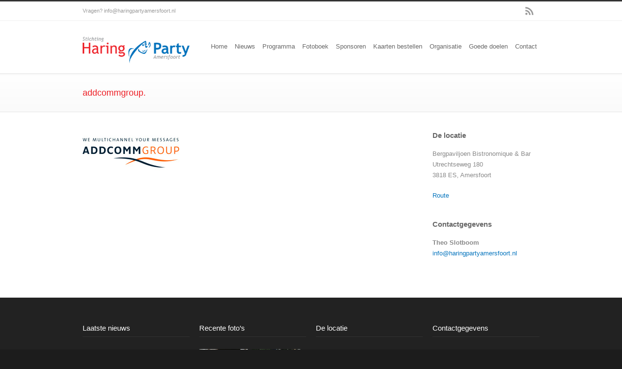

--- FILE ---
content_type: text/html; charset=UTF-8
request_url: https://www.amersfoortseharingparty.nl/homepagina-2/addcommgroup/
body_size: 13472
content:
<!DOCTYPE html>
<!--[if lt IE 7 ]><html class="ie ie6" lang="en"> <![endif]-->
<!--[if IE 7 ]><html class="ie ie7" lang="en"> <![endif]-->
<!--[if IE 8 ]><html class="ie ie8" lang="en"> <![endif]-->
<!--[if (gte IE 9)|!(IE)]><!--><html lang="nl-NL"> <!--<![endif]-->
<head>

<!-- Basic Page Needs 
========================================================= -->
<meta charset="UTF-8">


<!--[if lt IE 9]>
	<script src="http://html5shim.googlecode.com/svn/trunk/html5.js"></script>
<![endif]-->


<!-- Mobile Specific Metas & Favicons
========================================================= -->
<meta name="viewport" content="width=device-width, initial-scale=1.0, maximum-scale=1.0">
<link rel="shortcut icon" href="http://www.amersfoortseharingparty.nl/wp-content/uploads/2015/03/favicon1.png">





<!-- WordPress Stuff
========================================================= -->
<link rel="pingback" href="https://www.amersfoortseharingparty.nl/xmlrpc.php" />

<meta name='robots' content='index, follow, max-image-preview:large, max-snippet:-1, max-video-preview:-1' />
	<style>img:is([sizes="auto" i], [sizes^="auto," i]) { contain-intrinsic-size: 3000px 1500px }</style>
	
	<!-- This site is optimized with the Yoast SEO plugin v24.9 - https://yoast.com/wordpress/plugins/seo/ -->
	<title>addcommgroup - Stichting Amersfoortse Haringparty</title>
	<link rel="canonical" href="https://www.amersfoortseharingparty.nl/homepagina-2/addcommgroup/" />
	<meta property="og:locale" content="nl_NL" />
	<meta property="og:type" content="article" />
	<meta property="og:title" content="addcommgroup - Stichting Amersfoortse Haringparty" />
	<meta property="og:url" content="https://www.amersfoortseharingparty.nl/homepagina-2/addcommgroup/" />
	<meta property="og:site_name" content="Stichting Amersfoortse Haringparty" />
	<meta property="og:image" content="https://www.amersfoortseharingparty.nl/homepagina-2/addcommgroup" />
	<meta property="og:image:width" content="199" />
	<meta property="og:image:height" content="83" />
	<meta property="og:image:type" content="image/jpeg" />
	<script type="application/ld+json" class="yoast-schema-graph">{"@context":"https://schema.org","@graph":[{"@type":"WebPage","@id":"https://www.amersfoortseharingparty.nl/homepagina-2/addcommgroup/","url":"https://www.amersfoortseharingparty.nl/homepagina-2/addcommgroup/","name":"addcommgroup - Stichting Amersfoortse Haringparty","isPartOf":{"@id":"https://www.amersfoortseharingparty.nl/#website"},"primaryImageOfPage":{"@id":"https://www.amersfoortseharingparty.nl/homepagina-2/addcommgroup/#primaryimage"},"image":{"@id":"https://www.amersfoortseharingparty.nl/homepagina-2/addcommgroup/#primaryimage"},"thumbnailUrl":"https://www.amersfoortseharingparty.nl/wp-content/uploads/2013/09/addcommgroup.jpg","datePublished":"2014-03-04T15:19:54+00:00","breadcrumb":{"@id":"https://www.amersfoortseharingparty.nl/homepagina-2/addcommgroup/#breadcrumb"},"inLanguage":"nl-NL","potentialAction":[{"@type":"ReadAction","target":["https://www.amersfoortseharingparty.nl/homepagina-2/addcommgroup/"]}]},{"@type":"ImageObject","inLanguage":"nl-NL","@id":"https://www.amersfoortseharingparty.nl/homepagina-2/addcommgroup/#primaryimage","url":"https://www.amersfoortseharingparty.nl/wp-content/uploads/2013/09/addcommgroup.jpg","contentUrl":"https://www.amersfoortseharingparty.nl/wp-content/uploads/2013/09/addcommgroup.jpg","width":199,"height":83},{"@type":"BreadcrumbList","@id":"https://www.amersfoortseharingparty.nl/homepagina-2/addcommgroup/#breadcrumb","itemListElement":[{"@type":"ListItem","position":1,"name":"Home","item":"https://www.amersfoortseharingparty.nl/"},{"@type":"ListItem","position":2,"name":"home","item":"https://www.amersfoortseharingparty.nl/"},{"@type":"ListItem","position":3,"name":"addcommgroup"}]},{"@type":"WebSite","@id":"https://www.amersfoortseharingparty.nl/#website","url":"https://www.amersfoortseharingparty.nl/","name":"Stichting Amersfoortse Haringparty","description":"","potentialAction":[{"@type":"SearchAction","target":{"@type":"EntryPoint","urlTemplate":"https://www.amersfoortseharingparty.nl/?s={search_term_string}"},"query-input":{"@type":"PropertyValueSpecification","valueRequired":true,"valueName":"search_term_string"}}],"inLanguage":"nl-NL"}]}</script>
	<!-- / Yoast SEO plugin. -->


<link rel='dns-prefetch' href='//fonts.googleapis.com' />
<link rel="alternate" type="application/rss+xml" title="Stichting Amersfoortse Haringparty &raquo; feed" href="https://www.amersfoortseharingparty.nl/feed/" />
		<!-- This site uses the Google Analytics by MonsterInsights plugin v9.4.1 - Using Analytics tracking - https://www.monsterinsights.com/ -->
		<!-- Opmerking: MonsterInsights is momenteel niet geconfigureerd op deze site. De site eigenaar moet authenticeren met Google Analytics in de MonsterInsights instellingen scherm. -->
					<!-- No tracking code set -->
				<!-- / Google Analytics by MonsterInsights -->
		<script type="text/javascript">
/* <![CDATA[ */
window._wpemojiSettings = {"baseUrl":"https:\/\/s.w.org\/images\/core\/emoji\/16.0.1\/72x72\/","ext":".png","svgUrl":"https:\/\/s.w.org\/images\/core\/emoji\/16.0.1\/svg\/","svgExt":".svg","source":{"concatemoji":"https:\/\/www.amersfoortseharingparty.nl\/wp-includes\/js\/wp-emoji-release.min.js?ver=6.8.3"}};
/*! This file is auto-generated */
!function(s,n){var o,i,e;function c(e){try{var t={supportTests:e,timestamp:(new Date).valueOf()};sessionStorage.setItem(o,JSON.stringify(t))}catch(e){}}function p(e,t,n){e.clearRect(0,0,e.canvas.width,e.canvas.height),e.fillText(t,0,0);var t=new Uint32Array(e.getImageData(0,0,e.canvas.width,e.canvas.height).data),a=(e.clearRect(0,0,e.canvas.width,e.canvas.height),e.fillText(n,0,0),new Uint32Array(e.getImageData(0,0,e.canvas.width,e.canvas.height).data));return t.every(function(e,t){return e===a[t]})}function u(e,t){e.clearRect(0,0,e.canvas.width,e.canvas.height),e.fillText(t,0,0);for(var n=e.getImageData(16,16,1,1),a=0;a<n.data.length;a++)if(0!==n.data[a])return!1;return!0}function f(e,t,n,a){switch(t){case"flag":return n(e,"\ud83c\udff3\ufe0f\u200d\u26a7\ufe0f","\ud83c\udff3\ufe0f\u200b\u26a7\ufe0f")?!1:!n(e,"\ud83c\udde8\ud83c\uddf6","\ud83c\udde8\u200b\ud83c\uddf6")&&!n(e,"\ud83c\udff4\udb40\udc67\udb40\udc62\udb40\udc65\udb40\udc6e\udb40\udc67\udb40\udc7f","\ud83c\udff4\u200b\udb40\udc67\u200b\udb40\udc62\u200b\udb40\udc65\u200b\udb40\udc6e\u200b\udb40\udc67\u200b\udb40\udc7f");case"emoji":return!a(e,"\ud83e\udedf")}return!1}function g(e,t,n,a){var r="undefined"!=typeof WorkerGlobalScope&&self instanceof WorkerGlobalScope?new OffscreenCanvas(300,150):s.createElement("canvas"),o=r.getContext("2d",{willReadFrequently:!0}),i=(o.textBaseline="top",o.font="600 32px Arial",{});return e.forEach(function(e){i[e]=t(o,e,n,a)}),i}function t(e){var t=s.createElement("script");t.src=e,t.defer=!0,s.head.appendChild(t)}"undefined"!=typeof Promise&&(o="wpEmojiSettingsSupports",i=["flag","emoji"],n.supports={everything:!0,everythingExceptFlag:!0},e=new Promise(function(e){s.addEventListener("DOMContentLoaded",e,{once:!0})}),new Promise(function(t){var n=function(){try{var e=JSON.parse(sessionStorage.getItem(o));if("object"==typeof e&&"number"==typeof e.timestamp&&(new Date).valueOf()<e.timestamp+604800&&"object"==typeof e.supportTests)return e.supportTests}catch(e){}return null}();if(!n){if("undefined"!=typeof Worker&&"undefined"!=typeof OffscreenCanvas&&"undefined"!=typeof URL&&URL.createObjectURL&&"undefined"!=typeof Blob)try{var e="postMessage("+g.toString()+"("+[JSON.stringify(i),f.toString(),p.toString(),u.toString()].join(",")+"));",a=new Blob([e],{type:"text/javascript"}),r=new Worker(URL.createObjectURL(a),{name:"wpTestEmojiSupports"});return void(r.onmessage=function(e){c(n=e.data),r.terminate(),t(n)})}catch(e){}c(n=g(i,f,p,u))}t(n)}).then(function(e){for(var t in e)n.supports[t]=e[t],n.supports.everything=n.supports.everything&&n.supports[t],"flag"!==t&&(n.supports.everythingExceptFlag=n.supports.everythingExceptFlag&&n.supports[t]);n.supports.everythingExceptFlag=n.supports.everythingExceptFlag&&!n.supports.flag,n.DOMReady=!1,n.readyCallback=function(){n.DOMReady=!0}}).then(function(){return e}).then(function(){var e;n.supports.everything||(n.readyCallback(),(e=n.source||{}).concatemoji?t(e.concatemoji):e.wpemoji&&e.twemoji&&(t(e.twemoji),t(e.wpemoji)))}))}((window,document),window._wpemojiSettings);
/* ]]> */
</script>
<link rel='stylesheet' id='headers-css' href='https://www.amersfoortseharingparty.nl/wp-content/themes/inovado/framework/css/headers.css?ver=1' type='text/css' media='all' />
<link rel='stylesheet' id='shortcodes-css' href='https://www.amersfoortseharingparty.nl/wp-content/themes/inovado/framework/css/shortcodes.css?ver=1' type='text/css' media='all' />
<link rel='stylesheet' id='flexslider-css' href='https://www.amersfoortseharingparty.nl/wp-content/themes/inovado/framework/css/flexslider.css?ver=1' type='text/css' media='all' />
<link rel='stylesheet' id='prettyPhoto-css' href='https://www.amersfoortseharingparty.nl/wp-content/themes/inovado/framework/css/prettyPhoto.css?ver=1' type='text/css' media='all' />
<link rel='stylesheet' id='stylesheet-css' href='https://www.amersfoortseharingparty.nl/wp-content/themes/inovado_child/style.css?ver=1' type='text/css' media='all' />
<link rel='stylesheet' id='retina-css' href='https://www.amersfoortseharingparty.nl/wp-content/themes/inovado/framework/css/retina.css?ver=1' type='text/css' media='only screen and (-webkit-min-device-pixel-ratio: 2)' />
<link rel='stylesheet' id='responsive-css' href='https://www.amersfoortseharingparty.nl/wp-content/themes/inovado/framework/css/responsive.css?ver=1' type='text/css' media='all' />
<style id='wp-emoji-styles-inline-css' type='text/css'>

	img.wp-smiley, img.emoji {
		display: inline !important;
		border: none !important;
		box-shadow: none !important;
		height: 1em !important;
		width: 1em !important;
		margin: 0 0.07em !important;
		vertical-align: -0.1em !important;
		background: none !important;
		padding: 0 !important;
	}
</style>
<link rel='stylesheet' id='wp-block-library-css' href='https://www.amersfoortseharingparty.nl/wp-includes/css/dist/block-library/style.min.css?ver=6.8.3' type='text/css' media='all' />
<style id='classic-theme-styles-inline-css' type='text/css'>
/*! This file is auto-generated */
.wp-block-button__link{color:#fff;background-color:#32373c;border-radius:9999px;box-shadow:none;text-decoration:none;padding:calc(.667em + 2px) calc(1.333em + 2px);font-size:1.125em}.wp-block-file__button{background:#32373c;color:#fff;text-decoration:none}
</style>
<style id='global-styles-inline-css' type='text/css'>
:root{--wp--preset--aspect-ratio--square: 1;--wp--preset--aspect-ratio--4-3: 4/3;--wp--preset--aspect-ratio--3-4: 3/4;--wp--preset--aspect-ratio--3-2: 3/2;--wp--preset--aspect-ratio--2-3: 2/3;--wp--preset--aspect-ratio--16-9: 16/9;--wp--preset--aspect-ratio--9-16: 9/16;--wp--preset--color--black: #000000;--wp--preset--color--cyan-bluish-gray: #abb8c3;--wp--preset--color--white: #ffffff;--wp--preset--color--pale-pink: #f78da7;--wp--preset--color--vivid-red: #cf2e2e;--wp--preset--color--luminous-vivid-orange: #ff6900;--wp--preset--color--luminous-vivid-amber: #fcb900;--wp--preset--color--light-green-cyan: #7bdcb5;--wp--preset--color--vivid-green-cyan: #00d084;--wp--preset--color--pale-cyan-blue: #8ed1fc;--wp--preset--color--vivid-cyan-blue: #0693e3;--wp--preset--color--vivid-purple: #9b51e0;--wp--preset--gradient--vivid-cyan-blue-to-vivid-purple: linear-gradient(135deg,rgba(6,147,227,1) 0%,rgb(155,81,224) 100%);--wp--preset--gradient--light-green-cyan-to-vivid-green-cyan: linear-gradient(135deg,rgb(122,220,180) 0%,rgb(0,208,130) 100%);--wp--preset--gradient--luminous-vivid-amber-to-luminous-vivid-orange: linear-gradient(135deg,rgba(252,185,0,1) 0%,rgba(255,105,0,1) 100%);--wp--preset--gradient--luminous-vivid-orange-to-vivid-red: linear-gradient(135deg,rgba(255,105,0,1) 0%,rgb(207,46,46) 100%);--wp--preset--gradient--very-light-gray-to-cyan-bluish-gray: linear-gradient(135deg,rgb(238,238,238) 0%,rgb(169,184,195) 100%);--wp--preset--gradient--cool-to-warm-spectrum: linear-gradient(135deg,rgb(74,234,220) 0%,rgb(151,120,209) 20%,rgb(207,42,186) 40%,rgb(238,44,130) 60%,rgb(251,105,98) 80%,rgb(254,248,76) 100%);--wp--preset--gradient--blush-light-purple: linear-gradient(135deg,rgb(255,206,236) 0%,rgb(152,150,240) 100%);--wp--preset--gradient--blush-bordeaux: linear-gradient(135deg,rgb(254,205,165) 0%,rgb(254,45,45) 50%,rgb(107,0,62) 100%);--wp--preset--gradient--luminous-dusk: linear-gradient(135deg,rgb(255,203,112) 0%,rgb(199,81,192) 50%,rgb(65,88,208) 100%);--wp--preset--gradient--pale-ocean: linear-gradient(135deg,rgb(255,245,203) 0%,rgb(182,227,212) 50%,rgb(51,167,181) 100%);--wp--preset--gradient--electric-grass: linear-gradient(135deg,rgb(202,248,128) 0%,rgb(113,206,126) 100%);--wp--preset--gradient--midnight: linear-gradient(135deg,rgb(2,3,129) 0%,rgb(40,116,252) 100%);--wp--preset--font-size--small: 13px;--wp--preset--font-size--medium: 20px;--wp--preset--font-size--large: 36px;--wp--preset--font-size--x-large: 42px;--wp--preset--spacing--20: 0.44rem;--wp--preset--spacing--30: 0.67rem;--wp--preset--spacing--40: 1rem;--wp--preset--spacing--50: 1.5rem;--wp--preset--spacing--60: 2.25rem;--wp--preset--spacing--70: 3.38rem;--wp--preset--spacing--80: 5.06rem;--wp--preset--shadow--natural: 6px 6px 9px rgba(0, 0, 0, 0.2);--wp--preset--shadow--deep: 12px 12px 50px rgba(0, 0, 0, 0.4);--wp--preset--shadow--sharp: 6px 6px 0px rgba(0, 0, 0, 0.2);--wp--preset--shadow--outlined: 6px 6px 0px -3px rgba(255, 255, 255, 1), 6px 6px rgba(0, 0, 0, 1);--wp--preset--shadow--crisp: 6px 6px 0px rgba(0, 0, 0, 1);}:where(.is-layout-flex){gap: 0.5em;}:where(.is-layout-grid){gap: 0.5em;}body .is-layout-flex{display: flex;}.is-layout-flex{flex-wrap: wrap;align-items: center;}.is-layout-flex > :is(*, div){margin: 0;}body .is-layout-grid{display: grid;}.is-layout-grid > :is(*, div){margin: 0;}:where(.wp-block-columns.is-layout-flex){gap: 2em;}:where(.wp-block-columns.is-layout-grid){gap: 2em;}:where(.wp-block-post-template.is-layout-flex){gap: 1.25em;}:where(.wp-block-post-template.is-layout-grid){gap: 1.25em;}.has-black-color{color: var(--wp--preset--color--black) !important;}.has-cyan-bluish-gray-color{color: var(--wp--preset--color--cyan-bluish-gray) !important;}.has-white-color{color: var(--wp--preset--color--white) !important;}.has-pale-pink-color{color: var(--wp--preset--color--pale-pink) !important;}.has-vivid-red-color{color: var(--wp--preset--color--vivid-red) !important;}.has-luminous-vivid-orange-color{color: var(--wp--preset--color--luminous-vivid-orange) !important;}.has-luminous-vivid-amber-color{color: var(--wp--preset--color--luminous-vivid-amber) !important;}.has-light-green-cyan-color{color: var(--wp--preset--color--light-green-cyan) !important;}.has-vivid-green-cyan-color{color: var(--wp--preset--color--vivid-green-cyan) !important;}.has-pale-cyan-blue-color{color: var(--wp--preset--color--pale-cyan-blue) !important;}.has-vivid-cyan-blue-color{color: var(--wp--preset--color--vivid-cyan-blue) !important;}.has-vivid-purple-color{color: var(--wp--preset--color--vivid-purple) !important;}.has-black-background-color{background-color: var(--wp--preset--color--black) !important;}.has-cyan-bluish-gray-background-color{background-color: var(--wp--preset--color--cyan-bluish-gray) !important;}.has-white-background-color{background-color: var(--wp--preset--color--white) !important;}.has-pale-pink-background-color{background-color: var(--wp--preset--color--pale-pink) !important;}.has-vivid-red-background-color{background-color: var(--wp--preset--color--vivid-red) !important;}.has-luminous-vivid-orange-background-color{background-color: var(--wp--preset--color--luminous-vivid-orange) !important;}.has-luminous-vivid-amber-background-color{background-color: var(--wp--preset--color--luminous-vivid-amber) !important;}.has-light-green-cyan-background-color{background-color: var(--wp--preset--color--light-green-cyan) !important;}.has-vivid-green-cyan-background-color{background-color: var(--wp--preset--color--vivid-green-cyan) !important;}.has-pale-cyan-blue-background-color{background-color: var(--wp--preset--color--pale-cyan-blue) !important;}.has-vivid-cyan-blue-background-color{background-color: var(--wp--preset--color--vivid-cyan-blue) !important;}.has-vivid-purple-background-color{background-color: var(--wp--preset--color--vivid-purple) !important;}.has-black-border-color{border-color: var(--wp--preset--color--black) !important;}.has-cyan-bluish-gray-border-color{border-color: var(--wp--preset--color--cyan-bluish-gray) !important;}.has-white-border-color{border-color: var(--wp--preset--color--white) !important;}.has-pale-pink-border-color{border-color: var(--wp--preset--color--pale-pink) !important;}.has-vivid-red-border-color{border-color: var(--wp--preset--color--vivid-red) !important;}.has-luminous-vivid-orange-border-color{border-color: var(--wp--preset--color--luminous-vivid-orange) !important;}.has-luminous-vivid-amber-border-color{border-color: var(--wp--preset--color--luminous-vivid-amber) !important;}.has-light-green-cyan-border-color{border-color: var(--wp--preset--color--light-green-cyan) !important;}.has-vivid-green-cyan-border-color{border-color: var(--wp--preset--color--vivid-green-cyan) !important;}.has-pale-cyan-blue-border-color{border-color: var(--wp--preset--color--pale-cyan-blue) !important;}.has-vivid-cyan-blue-border-color{border-color: var(--wp--preset--color--vivid-cyan-blue) !important;}.has-vivid-purple-border-color{border-color: var(--wp--preset--color--vivid-purple) !important;}.has-vivid-cyan-blue-to-vivid-purple-gradient-background{background: var(--wp--preset--gradient--vivid-cyan-blue-to-vivid-purple) !important;}.has-light-green-cyan-to-vivid-green-cyan-gradient-background{background: var(--wp--preset--gradient--light-green-cyan-to-vivid-green-cyan) !important;}.has-luminous-vivid-amber-to-luminous-vivid-orange-gradient-background{background: var(--wp--preset--gradient--luminous-vivid-amber-to-luminous-vivid-orange) !important;}.has-luminous-vivid-orange-to-vivid-red-gradient-background{background: var(--wp--preset--gradient--luminous-vivid-orange-to-vivid-red) !important;}.has-very-light-gray-to-cyan-bluish-gray-gradient-background{background: var(--wp--preset--gradient--very-light-gray-to-cyan-bluish-gray) !important;}.has-cool-to-warm-spectrum-gradient-background{background: var(--wp--preset--gradient--cool-to-warm-spectrum) !important;}.has-blush-light-purple-gradient-background{background: var(--wp--preset--gradient--blush-light-purple) !important;}.has-blush-bordeaux-gradient-background{background: var(--wp--preset--gradient--blush-bordeaux) !important;}.has-luminous-dusk-gradient-background{background: var(--wp--preset--gradient--luminous-dusk) !important;}.has-pale-ocean-gradient-background{background: var(--wp--preset--gradient--pale-ocean) !important;}.has-electric-grass-gradient-background{background: var(--wp--preset--gradient--electric-grass) !important;}.has-midnight-gradient-background{background: var(--wp--preset--gradient--midnight) !important;}.has-small-font-size{font-size: var(--wp--preset--font-size--small) !important;}.has-medium-font-size{font-size: var(--wp--preset--font-size--medium) !important;}.has-large-font-size{font-size: var(--wp--preset--font-size--large) !important;}.has-x-large-font-size{font-size: var(--wp--preset--font-size--x-large) !important;}
:where(.wp-block-post-template.is-layout-flex){gap: 1.25em;}:where(.wp-block-post-template.is-layout-grid){gap: 1.25em;}
:where(.wp-block-columns.is-layout-flex){gap: 2em;}:where(.wp-block-columns.is-layout-grid){gap: 2em;}
:root :where(.wp-block-pullquote){font-size: 1.5em;line-height: 1.6;}
</style>
<link rel='stylesheet' id='contact-form-7-css' href='https://www.amersfoortseharingparty.nl/wp-content/plugins/contact-form-7/includes/css/styles.css?ver=6.0.6' type='text/css' media='all' />
<link rel='stylesheet' id='wooslider-flexslider-css' href='https://www.amersfoortseharingparty.nl/wp-content/plugins/flexslider/assets/css/flexslider.css?ver=1.0.1' type='text/css' media='all' />
<link rel='stylesheet' id='wooslider-common-css' href='https://www.amersfoortseharingparty.nl/wp-content/plugins/flexslider/assets/css/style.css?ver=1.0.1' type='text/css' media='all' />
<link rel='stylesheet' id='rs-plugin-settings-css' href='https://www.amersfoortseharingparty.nl/wp-content/plugins/revslider/public/assets/css/settings.css?ver=5.4.8.3' type='text/css' media='all' />
<style id='rs-plugin-settings-inline-css' type='text/css'>
.tp-caption a{color:#ff7302;text-shadow:none;-webkit-transition:all 0.2s ease-out;-moz-transition:all 0.2s ease-out;-o-transition:all 0.2s ease-out;-ms-transition:all 0.2s ease-out}.tp-caption a:hover{color:#ffa902}
</style>
<link rel='stylesheet' id='options_typography_Trebuchet+MS:400,700-css' href='http://fonts.googleapis.com/css?family=Trebuchet+MS:400,700' type='text/css' media='all' />
<link rel='stylesheet' id='custom-style-css' href='https://www.amersfoortseharingparty.nl/wp-content/themes/inovado/framework/css/custom_script.css?ver=6.8.3' type='text/css' media='all' />
<style id='custom-style-inline-css' type='text/css'>

        	
        	body{ font-family: arial, Arial, Helvetica, sans-serif; font-size: 13px; font-weight: normal; color: #555555; }

			h1{ font-family: Trebuchet MS, Arial, Helvetica, sans-serif; font-size: 28px; font-weight: bold; color: #ed1d24; }
			h2{ font-family: Trebuchet MS, Arial, Helvetica, sans-serif; font-size: 20px; font-weight: normal; color: #0072bc; }
			h3{ font-family: Trebuchet MS, Arial, Helvetica, sans-serif; font-size: 18px; font-weight: normal; color: #ed1d24; }
			h4{ font-family: Trebuchet MS, Arial, Helvetica, sans-serif; font-size: 16px; font-weight: normal; color: #0072bc; }
			h5{ font-family: Trebuchet MS, Arial, Helvetica, sans-serif; font-size: 15px; font-weight: normal; color: #0072bc; }
			h6{ font-family: Trebuchet MS, Arial, Helvetica, sans-serif; font-size: 14px; font-weight: normal; color: #585858; }

			h1 a, h2 a, h3 a, h4 a, h5 a, h6 a, h1 a:visited, h2 a:visited, h3 a:visited, h4 a:visited, h5 a:visited, h6 a:visited  { font-weight: inherit; color: inherit; }

			h1 a:hover, h2 a:hover, h3 a:hover, h4 a:hover, h5 a:hover, h6 a:hover, a:hover h1, a:hover h2, a:hover h3, a:hover h4, a:hover h5, a:hover h6 { color: #ed1d24; }

			.callus{ font-family: arial, Arial, Helvetica, sans-serif; font-size: 11px; font-weight: normal; color: #999999 !important; }

			a, a:visited{ color: #0072bc; }
			a:hover, a:focus{ color: #ed1d24; }
			#infobar{ position: fixed; }

			#topbar{ background: #ffffff; border-bottom: 1px solid #efefef; }
			#topbar .callus { color: #999999; }
			#topbar .callus a { color: #999999; }
			#topbar .callus a:hover { color: #333333; }

			.header{ background: #ffffff; }
			.header .slogan{ font-family: arial, Arial, Helvetica, sans-serif; font-size: 13px; font-weight: normal; color: #ed1d24; }

			/* Header V1 ------------------------------------------------------------------------ */  

			#header { height: 108px; }
			#header .logo{ margin-top: 33px; }
			#header .select-menu{ background: #ffffff }

			#header #navigation ul#nav > li { height: 108px; }
			#header #navigation ul#nav > li > a { height: 105px; line-height: 105px; }
			#header #navigation ul#nav li .sub-menu{ top: 105px; }
			#header #header-searchform{ margin-top: 29px; }
			#header #header-cart{ margin-top: 29px; }

			#header #navigation ul#nav > li > a { font-family: arial, Arial, Helvetica, sans-serif; font-size: 13px; font-weight: normal; color: #666666; }
			#header #navigation ul#nav > li > a:hover { color: #0072bc; border-color: #0072bc; }
			#header #navigation ul#nav > li.current-menu-item > a,
			#header #navigation ul#nav > li.current-menu-item > a:hover,
			#header #navigation ul#nav > li.current-page-ancestor > a,
			#header #navigation ul#nav > li.current-page-ancestor > a:hover,
			#header #navigation ul#nav > li.current-menu-ancestor > a,
			#header #navigation ul#nav > li.current-menu-ancestor > a:hover,
			#header #navigation ul#nav > li.current-menu-parent > a,
			#header #navigation ul#nav > li.current-menu-parent > a:hover,
			#header #navigation ul#nav > li.current_page_ancestor > a,
			#header #navigation ul#nav > li.current_page_ancestor > a:hover { color: #0072bc; border-color: #0072bc; }

			/* Header V2 ------------------------------------------------------------------------ */  

			#header-v2 .header-v2-container{ height: 90px; }
			#header-v2 .logo{ margin-top: 33px; }
			#header-v2 #header-searchform{ margin-top: 28px; }
			#header-v2 #header-cart{ margin-top: 28px; }
			#header-v2 .slogan{ margin-top: 33px; }
			#header-v2 #navigation .sub-menu{ top: 41px; }

			#header-v2 #navigation ul#nav > li > a { font-family: arial, Arial, Helvetica, sans-serif; font-size: 13px; font-weight: normal; color: #666666; }
			#header-v2 #navigation ul#nav > li > a:hover { color: #0072bc; border-color: #0072bc; }
			#header-v2 #navigation ul#nav > li.current-menu-item > a,
			#header-v2 #navigation ul#nav > li.current-menu-item > a:hover,
			#header-v2 #navigation ul#nav > li.current-page-ancestor > a,
			#header-v2 #navigation ul#nav > li.current-page-ancestor > a:hover,
			#header-v2 #navigation ul#nav > li.current-menu-ancestor > a,
			#header-v2 #navigation ul#nav > li.current-menu-ancestor > a:hover,
			#header-v2 #navigation ul#nav > li.current-menu-parent > a,
			#header-v2 #navigation ul#nav > li.current-menu-parent > a:hover,
			#header-v2 #navigation ul#nav > li.current_page_ancestor > a,
			#header-v2 #navigation ul#nav > li.current_page_ancestor > a:hover { color: #0072bc; border-color: #0072bc; }

			#header-v2 #navigation ul#nav > li.current-menu-item > a:after,
			#header-v2 #navigation ul#nav > li.current-page-ancestor > a:after,
			#header-v2 #navigation ul#nav > li.current-menu-ancestor > a:after,
			#header-v2 #navigation ul#nav > li.current-menu-parent > a:after,
			#header-v2 #navigation ul#nav > li.current_page_ancestor > a:after{
				border-color: #0072bc transparent transparent transparent;
			}

			/* Header V3 ------------------------------------------------------------------------ */  

			#header-v3 { height: 90px; }
			#header-v3 .logo{ margin-top: 33px; }
			#header-v3 #navigation ul{ margin-top: 26px; }
			#header-v3 #header-searchform{ margin-top: 30px; }
			#header-v3 #header-cart{ margin-top: 30px; }
			#header-v3 #navigation .sub-menu{ top: 37px; }

			#header-v3 #navigation ul#nav > li > a { font-family: arial, Arial, Helvetica, sans-serif; font-size: 13px; font-weight: normal; color: #666666; background: #ffffff; }

			#header-v3 #navigation ul#nav > li > a:hover, 
			#header-v3 #navigation ul#nav > li.sfHover > a  { background: #0072bc; }

			#header-v3 #navigation ul#nav > li.current-menu-item > a,
			#header-v3 #navigation ul#nav > li.current-menu-item > a:hover,
			#header-v3 #navigation ul#nav > li.current-page-ancestor > a,
			#header-v3 #navigation ul#nav > li.current-page-ancestor > a:hover,
			#header-v3 #navigation ul#nav > li.current-menu-ancestor > a,
			#header-v3 #navigation ul#nav > li.current-menu-ancestor > a:hover,
			#header-v3 #navigation ul#nav > li.current-menu-parent > a,
			#header-v3 #navigation ul#nav > li.current-menu-parent > a:hover,
			#header-v3 #navigation ul#nav > li.current_page_ancestor > a,
			#header-v3 #navigation ul#nav > li.current_page_ancestor > a:hover { background: #0072bc; }

			/* Header V4 ------------------------------------------------------------------------ */  

			#header-v4 .header-v4-container{ height: 90px; }
			#header-v4 .logo{ margin-top: 33px; }
			#header-v4 #header-searchform{ margin-top: 28px; }
			#header-v4 #header-cart{ margin-top: 28px; }
			#header-v4 .slogan{ margin-top: 33px; }
			#header-v4 #navigation .sub-menu{ top: 41px; }

			#header-v4 #navigation{ background: #555555; }
			#header-v4 #navigation ul#nav > li > a { font-family: arial, Arial, Helvetica, sans-serif; font-size: 13px; font-weight: normal; color: #666666; }

			#header-v4 #navigation ul#nav > li > a:hover, 
			#header-v4 #navigation ul#nav > li.sfHover > a { background: #0072bc; }

			#header-v4 #navigation ul#nav > li.current-menu-item > a,
			#header-v4 #navigation ul#nav > li.current-menu-item > a:hover,
			#header-v4 #navigation ul#nav > li.current-page-ancestor > a,
			#header-v4 #navigation ul#nav > li.current-page-ancestor > a:hover,
			#header-v4 #navigation ul#nav > li.current-menu-ancestor > a,
			#header-v4 #navigation ul#nav > li.current-menu-ancestor > a:hover,
			#header-v4 #navigation ul#nav > li.current-menu-parent > a,
			#header-v4 #navigation ul#nav > li.current-menu-parent > a:hover,
			#header-v4 #navigation ul#nav > li.current_page_ancestor > a,
			#header-v4 #navigation ul#nav > li.current_page_ancestor > a:hover { background: #0072bc; }

			/* Header V5 ------------------------------------------------------------------------ */  

			#header-v5 .header-v5-container{ height: 107px; }
			#header-v5 .logo{ margin-top: 33px; }
			#header-v5 .slogan{ margin-top: 4px; }
			#header-v5 #navigation .sub-menu{ top: 41px; }

			#header-v5 #navigation ul#nav > li > a { font-family: arial, Arial, Helvetica, sans-serif; font-size: 13px; font-weight: normal; color: #666666; }

			#header-v5 #navigation ul#nav > li > a:hover { color: #0072bc; }
			        
			#header-v5 #navigation ul#nav > li.current-menu-item > a,
			#header-v5 #navigation ul#nav > li.current-menu-item > a:hover,
			#header-v5 #navigation ul#nav > li.current-page-ancestor > a,
			#header-v5 #navigation ul#nav > li.current-page-ancestor > a:hover,
			#header-v5 #navigation ul#nav > li.current-menu-ancestor > a,
			#header-v5 #navigation ul#nav > li.current-menu-ancestor > a:hover,
			#header-v5 #navigation ul#nav > li.current-menu-parent > a,
			#header-v5 #navigation ul#nav > li.current-menu-parent > a:hover,
			#header-v5 #navigation ul#nav > li.current_page_ancestor > a,
			#header-v5 #navigation ul#nav > li.current_page_ancestor > a:hover { color: #0072bc; border-color:#0072bc; }

			/* Header V6 ------------------------------------------------------------------------ */  

			#header-v6 { height: 108px; }
			#header-v6 .logo{ margin-top: 33px; }
			#header-v6 .select-menu{ background: #ffffff }

			#header-v6 #navigation ul#nav > li { height: 108px; }
			#header-v6 #navigation ul#nav > li > a { height: 105px; line-height: 105px; }
			#header-v6 #navigation .sub-menu{ top: 105px !important; }
			#header-v6 #header-searchform{ margin-top: 29px; }
			#header-v6 #header-cart{ margin-top: 29px; }

			#header-v6 #navigation ul#nav > li > a { font-family: arial, Arial, Helvetica, sans-serif; font-size: 13px; font-weight: normal; color: #666666; }
			#header-v6 #navigation ul#nav > li > a:hover { color: #0072bc; border-color: #0072bc; }
			#header-v6 #navigation ul#nav > li.current-menu-item > a,
			#header-v6 #navigation ul#nav > li.current-menu-item > a:hover,
			#header-v6 #navigation ul#nav > li.current-page-ancestor > a,
			#header-v6 #navigation ul#nav > li.current-page-ancestor > a:hover,
			#header-v6 #navigation ul#nav > li.current-menu-ancestor > a,
			#header-v6 #navigation ul#nav > li.current-menu-ancestor > a:hover,
			#header-v6 #navigation ul#nav > li.current-menu-parent > a,
			#header-v6 #navigation ul#nav > li.current-menu-parent > a:hover,
			#header-v6 #navigation ul#nav > li.current_page_ancestor > a,
			#header-v6 #navigation ul#nav > li.current_page_ancestor > a:hover { color: #0072bc; border-color: #0072bc; }

			#header-v6.header-megamenu #navigation > ul#nav > li.megamenu > ul > li{ border-color: #a5a5a5 !important; }
			#header-v6.header-megamenu #navigation .sub-menu ul li a,
			#header-v6.header-megamenu #navigation .sub-menu li a{ border-color: #a5a5a5 !important; }

			#navigation ul#nav > li.current-menu-item > a,
			#navigation ul#nav > li.current-page-ancestor > a,
			#navigation ul#nav > li.current-page-parent > a{ font-weight: 600 !important; }

			/* Sub-Menu Navigation ------------------------------------------------------------------------ */ 

			html body #navigation .sub-menu{ background: #ffffff !important; border-color: #ed1d24 !important; }
			html body #navigation .sub-menu li a,
			html body #navigation .sub-menu li .sub-menu li a,
			html body #navigation .sub-menu li .sub-menu li .sub-menu li a { font-family: arial, Arial, Helvetica, sans-serif !important; font-size: 13px !important; font-weight: normal !important; color: #404040 !important; }
			#navigation .sub-menu li{ border-color: #a5a5a5; }
			#navigation .sub-menu li a:hover,
			#navigation .sub-menu li .sub-menu li a:hover,
			#navigation .sub-menu li.current-menu-item a,
			#navigation .sub-menu li.current-menu-item a:hover,
			#navigation .sub-menu li.current_page_item a,
			#navigation .sub-menu li.current_page_item a:hover { color: #0072bc !important; }

			#navigation ul#nav > li > ul > li:last-child > a:hover{ border:none !important; }

			#title {
				background: #FFFFFF;
			    background-image: linear-gradient(bottom, #FAFAFA 0%, #FFFFFF 100%);
			    background-image: -o-linear-gradient(bottom, #FAFAFA 0%, #FFFFFF 100%);
			    background-image: -moz-linear-gradient(bottom, #FAFAFA 0%, #FFFFFF 100%);
			    background-image: -webkit-linear-gradient(bottom, #FAFAFA 0%, #FFFFFF 100%);
			    background-image: -ms-linear-gradient(bottom, #FAFAFA 0%, #FFFFFF 100%);
			    border-bottom: 1px solid #e4e4e4;
			    border-top: 1px solid #e4e4e4;
			}
			#title h1, #title .blog-h1 { font-family: arial, Arial, Helvetica, sans-serif; font-size: 18px; font-weight: normal; color: #ed1d24; }
			#title h2, #title .blog-h2 { font-family: arial, Arial, Helvetica, sans-serif; font-size: 15px; font-weight: normal; color: #0072bc; }
			#title #breadcrumbs { color: #aaaaaa; }
			#title #breadcrumbs a { color: #aaaaaa; }
			#title #breadcrumbs a:hover { color: #0072bc; }

			#alt-title h1, #alt-title .blog-h1 { background:#289dcc; font-family: arial, Arial, Helvetica, sans-serif; font-size: 18px; font-weight: normal; color: #ffffff;  }
			#alt-title h2, #alt-title .blog-h2 { background:#ffffff; font-family: arial, Arial, Helvetica, sans-serif; font-size: 15px; font-weight: normal; color: #999999; }
			#alt-breadcrumbs, #no-title { background:#ffffff; border-bottom: 1px solid #e4e4e4; color: #999999; }
			#alt-title .grid{ opacity: 0.8; }
			#no-title  #breadcrumbs{ color: #999999; }
			#alt-breadcrumbs a, #no-title #breadcrumbs a { color: #999999; }
			#alt-breadcrumbs a:hover, #no-title #breadcrumbs a:hover { color: #289dcc; }

			#alt-title-2 h1, #alt-title-2 .blog-h1 { font-family: arial, Arial, Helvetica, sans-serif; font-size: 18px; font-weight: bold; color: #666666; }
			#alt-title-2 { background-color: #efef; border-top:1px solid #e4e4e4; border-bottom:1px solid #e4e4e4; }

			#alt-title-2 #breadcrumbs, #alt-title-2 #breadcrumbs a{ color: #999999; }
			#alt-title-2 #breadcrumbs a:hover{ color: #289dcc; }

			#sidebar .widget h3 { font-family: arial, Arial, Helvetica, sans-serif; font-size: 15px; font-weight: bold; color: #666666; }
  

			/* Twitter Bar ------------------------------------------------------------------------ */ 
	
			#twitterbar { font-family: helvetica, Arial, Helvetica, sans-serif; font-size: 13px; font-weight: normal; color: #ffffff; background: #0071bb; }
			#twitterbar .twitterpost a { color: #ffffff; }

			/* Footer ------------------------------------------------------------------------ */  
	
			#footer{ border-top: 1px solid #222222; }  
			#footer, #infobar { border-top-color: #222222; background: #222222; color:#9f9f9f; }
			#footer a, #infobar a{ color:#9f9f9f; }
			#footer a:hover, #infobar a:hover{ color:#ffffff; }
			#footer .widget h3, #infobar .widget h3 { font-family: helvetica, Arial, Helvetica, sans-serif; font-size: 15px; font-weight: normal !important; color: #ffffff !important; border-bottom:1px solid #323232; }
			#infobar .no-widgets{ color:#9f9f9f; }

			/* Copyright ------------------------------------------------------------------------ */  
	        
			#copyright { background: #1c1c1c; color: #858585; }
			#copyright a { color: #858585; }
			#copyright a:hover { color: #ffffff; }

			/* Forms ------------------------------------------------------------------------ */  
	    
			input[type='text'], input[type='password'], input[type='email'], textarea, select, button, input[type='submit'], input[type='reset'], input[type='button'] { font-family: arial, Arial, Helvetica, sans-serif; font-size: 13px; }
	    
			/* Accent Color ------------------------------------------------------------------------ */ 
	
			::selection { background: #0072bc }
			::-moz-selection { background: #0072bc }
			.highlight { color: #0072bc }
			.post-icon { background: #0072bc }
			.single .post-tags a:hover { background: #0072bc; border-color: #0072bc; }
			#pagination a:hover { border-color: #0072bc; background: #0072bc; }
			#filters ul li a:hover { color: #0072bc }
			#filters ul li a.active { color: #0072bc }
			.portfolio-item:hover .portfolio-title { background: #0072bc; border-color: #0072bc; }
			.projects-nav a:hover,
			.post-navigation a:hover { background-color: #0072bc }
			.sidenav li a:hover, .widget_wp_nav_menu_desc li a:hover { color: #0072bc }
			.sidenav > li.current_page_item > a, .widget_wp_nav_menu_desc > li.current_page_item > a { border-left-color: #0072bc; color: #0072bc; }
			.sidenav > li.current_page_item > a, .sidenav > li.current_page_item > a:hover, .widget_wp_nav_menu_desc > li.current_page_item > a, .widget_wp_nav_menu_desc > li.current_page_item > a:hover { background-color: #0072bc; }
			.sidenav ul.children > li.current_page_item > a{ color: #0072bc }
			#back-to-top a:hover { background-color: #0072bc }
			.widget_tag_cloud a:hover { background: #0072bc; border-color: #0072bc; }
			.widget_flickr #flickr_tab a:hover { background: #0072bc; border-color: #0072bc; }
			.widget_portfolio .portfolio-widget-item .portfolio-pic:hover { background: #0072bc; border-color: #0072bc; }
			#footer .widget_tag_cloud a:hover,
			#infobar .widget_tag_cloud a:hover { background: #0072bc; border-color: #0072bc; }
			#footer .widget_flickr #flickr_tab a:hover,
			#infobar .widget_flickr #flickr_tab a:hover { background: #0072bc; border-color: #0072bc; }
			#footer .widget_portfolio .portfolio-widget-item .portfolio-pic:hover,
			#infobar .widget_portfolio .portfolio-widget-item .portfolio-pic:hover { background: #0072bc; border-color: #0072bc; }
			.flex-direction-nav a:hover { background-color: #0072bc }
			a.button.alternative-1 { background: #0072bc; border-color: #0072bc; }
			.gallery img:hover { background: #0072bc; border-color: #0072bc !important; }
			.skillbar .skill-percentage { background: #0072bc }
			.latest-blog .blog-item:hover h4 { color: #0072bc }
			.tp-caption.big_colorbg{ background: #0072bc; }
			.tp-caption.medium_colorbg{ background: #0072bc; }
			.tp-caption.small_colorbg{ background: #0072bc; }
			.tp-caption.customfont_color{ color: #0072bc; }
			.tp-caption a { color: #0072bc; }
			.tp-leftarrow.default:hover,
			.tp-rightarrow.default:hover { background-color: #0072bc !important; }
			.wooslider-direction-nav a:hover { background-color: #0072bc; }

			/* WooCommerce */

			.product .onsale{ background: #0072bc; }
			.woocommerce button, .woocommerce input[type=submit]{ color: #0072bc; }
			.products li .price{ color: #0072bc; }
			.product .price{ color: #0072bc; }
			.woocommerce-tabs .panel h2{ color: #0072bc; }
			.checkout .shop_table .total{ color: #0072bc; }
			.woocommerce .form-row input[type=submit], 
			.woocommerce .form-row button{ color: #0072bc; }

        
</style>
<style id='akismet-widget-style-inline-css' type='text/css'>

			.a-stats {
				--akismet-color-mid-green: #357b49;
				--akismet-color-white: #fff;
				--akismet-color-light-grey: #f6f7f7;

				max-width: 350px;
				width: auto;
			}

			.a-stats * {
				all: unset;
				box-sizing: border-box;
			}

			.a-stats strong {
				font-weight: 600;
			}

			.a-stats a.a-stats__link,
			.a-stats a.a-stats__link:visited,
			.a-stats a.a-stats__link:active {
				background: var(--akismet-color-mid-green);
				border: none;
				box-shadow: none;
				border-radius: 8px;
				color: var(--akismet-color-white);
				cursor: pointer;
				display: block;
				font-family: -apple-system, BlinkMacSystemFont, 'Segoe UI', 'Roboto', 'Oxygen-Sans', 'Ubuntu', 'Cantarell', 'Helvetica Neue', sans-serif;
				font-weight: 500;
				padding: 12px;
				text-align: center;
				text-decoration: none;
				transition: all 0.2s ease;
			}

			/* Extra specificity to deal with TwentyTwentyOne focus style */
			.widget .a-stats a.a-stats__link:focus {
				background: var(--akismet-color-mid-green);
				color: var(--akismet-color-white);
				text-decoration: none;
			}

			.a-stats a.a-stats__link:hover {
				filter: brightness(110%);
				box-shadow: 0 4px 12px rgba(0, 0, 0, 0.06), 0 0 2px rgba(0, 0, 0, 0.16);
			}

			.a-stats .count {
				color: var(--akismet-color-white);
				display: block;
				font-size: 1.5em;
				line-height: 1.4;
				padding: 0 13px;
				white-space: nowrap;
			}
		
</style>
<link rel='stylesheet' id='ngg_trigger_buttons-css' href='https://www.amersfoortseharingparty.nl/wp-content/plugins/nextgen-gallery/static/GalleryDisplay/trigger_buttons.css?ver=3.59.11' type='text/css' media='all' />
<link rel='stylesheet' id='fancybox-0-css' href='https://www.amersfoortseharingparty.nl/wp-content/plugins/nextgen-gallery/static/Lightbox/fancybox/jquery.fancybox-1.3.4.css?ver=3.59.11' type='text/css' media='all' />
<link rel='stylesheet' id='fontawesome_v4_shim_style-css' href='https://www.amersfoortseharingparty.nl/wp-content/plugins/nextgen-gallery/static/FontAwesome/css/v4-shims.min.css?ver=6.8.3' type='text/css' media='all' />
<link rel='stylesheet' id='fontawesome-css' href='https://www.amersfoortseharingparty.nl/wp-content/plugins/nextgen-gallery/static/FontAwesome/css/all.min.css?ver=6.8.3' type='text/css' media='all' />
<link rel='stylesheet' id='nextgen_pagination_style-css' href='https://www.amersfoortseharingparty.nl/wp-content/plugins/nextgen-gallery/static/GalleryDisplay/pagination_style.css?ver=3.59.11' type='text/css' media='all' />
<link rel='stylesheet' id='nextgen_basic_thumbnails_style-css' href='https://www.amersfoortseharingparty.nl/wp-content/plugins/nextgen-gallery/static/Thumbnails/nextgen_basic_thumbnails.css?ver=3.59.11' type='text/css' media='all' />
<link rel='stylesheet' id='nextgen_widgets_style-css' href='https://www.amersfoortseharingparty.nl/wp-content/plugins/nextgen-gallery/static/Widget/display.css?ver=3.59.11' type='text/css' media='all' />
<script type="text/javascript" src="https://www.amersfoortseharingparty.nl/wp-includes/js/jquery/jquery.min.js?ver=3.7.1" id="jquery-core-js"></script>
<script type="text/javascript" src="https://www.amersfoortseharingparty.nl/wp-includes/js/jquery/jquery-migrate.min.js?ver=3.4.1" id="jquery-migrate-js"></script>
<script type="text/javascript" src="https://www.amersfoortseharingparty.nl/wp-content/plugins/revslider/public/assets/js/jquery.themepunch.tools.min.js?ver=5.4.8.3" id="tp-tools-js"></script>
<script type="text/javascript" src="https://www.amersfoortseharingparty.nl/wp-content/plugins/revslider/public/assets/js/jquery.themepunch.revolution.min.js?ver=5.4.8.3" id="revmin-js"></script>
<script type="text/javascript" src="https://www.amersfoortseharingparty.nl/wp-content/themes/inovado/framework/js/easing.js?ver=1.3" id="easing-js"></script>
<script type="text/javascript" src="https://www.amersfoortseharingparty.nl/wp-content/themes/inovado/framework/js/fitvids.js?ver=1.0" id="fitvids-js"></script>
<script type="text/javascript" id="photocrati_ajax-js-extra">
/* <![CDATA[ */
var photocrati_ajax = {"url":"https:\/\/www.amersfoortseharingparty.nl\/index.php?photocrati_ajax=1","rest_url":"https:\/\/www.amersfoortseharingparty.nl\/wp-json\/","wp_home_url":"https:\/\/www.amersfoortseharingparty.nl","wp_site_url":"https:\/\/www.amersfoortseharingparty.nl","wp_root_url":"https:\/\/www.amersfoortseharingparty.nl","wp_plugins_url":"https:\/\/www.amersfoortseharingparty.nl\/wp-content\/plugins","wp_content_url":"https:\/\/www.amersfoortseharingparty.nl\/wp-content","wp_includes_url":"https:\/\/www.amersfoortseharingparty.nl\/wp-includes\/","ngg_param_slug":"nggallery","rest_nonce":"24dc920294"};
/* ]]> */
</script>
<script type="text/javascript" src="https://www.amersfoortseharingparty.nl/wp-content/plugins/nextgen-gallery/static/Legacy/ajax.min.js?ver=3.59.11" id="photocrati_ajax-js"></script>
<script type="text/javascript" src="https://www.amersfoortseharingparty.nl/wp-content/plugins/nextgen-gallery/static/FontAwesome/js/v4-shims.min.js?ver=5.3.1" id="fontawesome_v4_shim-js"></script>
<script type="text/javascript" defer crossorigin="anonymous" data-auto-replace-svg="false" data-keep-original-source="false" data-search-pseudo-elements src="https://www.amersfoortseharingparty.nl/wp-content/plugins/nextgen-gallery/static/FontAwesome/js/all.min.js?ver=5.3.1" id="fontawesome-js"></script>
<script type="text/javascript" src="https://www.amersfoortseharingparty.nl/wp-content/plugins/nextgen-gallery/static/Thumbnails/nextgen_basic_thumbnails.js?ver=3.59.11" id="nextgen_basic_thumbnails_script-js"></script>
<link rel="https://api.w.org/" href="https://www.amersfoortseharingparty.nl/wp-json/" /><link rel="alternate" title="JSON" type="application/json" href="https://www.amersfoortseharingparty.nl/wp-json/wp/v2/media/71" /><link rel="EditURI" type="application/rsd+xml" title="RSD" href="https://www.amersfoortseharingparty.nl/xmlrpc.php?rsd" />

<link rel='shortlink' href='https://www.amersfoortseharingparty.nl/?p=71' />
<link rel="alternate" title="oEmbed (JSON)" type="application/json+oembed" href="https://www.amersfoortseharingparty.nl/wp-json/oembed/1.0/embed?url=https%3A%2F%2Fwww.amersfoortseharingparty.nl%2Fhomepagina-2%2Faddcommgroup%2F" />
<link rel="alternate" title="oEmbed (XML)" type="text/xml+oembed" href="https://www.amersfoortseharingparty.nl/wp-json/oembed/1.0/embed?url=https%3A%2F%2Fwww.amersfoortseharingparty.nl%2Fhomepagina-2%2Faddcommgroup%2F&#038;format=xml" />
<meta name="viewport" content="initial-scale=1.0, user-scalable=yes" />	<script type="text/javascript" src="http://maps.google.com/maps/api/js?sensor=false"></script>
	
<!-- Dynamic Widgets by QURL loaded - http://www.dynamic-widgets.com //-->
<meta name="generator" content="Powered by Slider Revolution 5.4.8.3 - responsive, Mobile-Friendly Slider Plugin for WordPress with comfortable drag and drop interface." />
<script type="text/javascript">function setREVStartSize(e){									
						try{ e.c=jQuery(e.c);var i=jQuery(window).width(),t=9999,r=0,n=0,l=0,f=0,s=0,h=0;
							if(e.responsiveLevels&&(jQuery.each(e.responsiveLevels,function(e,f){f>i&&(t=r=f,l=e),i>f&&f>r&&(r=f,n=e)}),t>r&&(l=n)),f=e.gridheight[l]||e.gridheight[0]||e.gridheight,s=e.gridwidth[l]||e.gridwidth[0]||e.gridwidth,h=i/s,h=h>1?1:h,f=Math.round(h*f),"fullscreen"==e.sliderLayout){var u=(e.c.width(),jQuery(window).height());if(void 0!=e.fullScreenOffsetContainer){var c=e.fullScreenOffsetContainer.split(",");if (c) jQuery.each(c,function(e,i){u=jQuery(i).length>0?u-jQuery(i).outerHeight(!0):u}),e.fullScreenOffset.split("%").length>1&&void 0!=e.fullScreenOffset&&e.fullScreenOffset.length>0?u-=jQuery(window).height()*parseInt(e.fullScreenOffset,0)/100:void 0!=e.fullScreenOffset&&e.fullScreenOffset.length>0&&(u-=parseInt(e.fullScreenOffset,0))}f=u}else void 0!=e.minHeight&&f<e.minHeight&&(f=e.minHeight);e.c.closest(".rev_slider_wrapper").css({height:f})					
						}catch(d){console.log("Failure at Presize of Slider:"+d)}						
					};</script>

	<style>
		
				
		 		@media only screen and (max-width: 767px) {
			#topbar .callus{ background: #efefef; }	
		}
				
				
				
		
				
		#header #navigation ul#nav > li.current-menu-item > a,
#header #navigation ul#nav li a:hover,
#header #navigation ul#nav li.current-menu-item > a:hover {border: none;}
#header #navigation ul#nav > li > a {margin: 0 0 0 5px;}
#header a {transition: none; -webkit-transition: none;}

.tp-leftarrow.default {background: #fff url(/wp-content/themes/inovado/custom/prev.png) no-repeat !important; width: 36px !important; height: 50px !important; left: 0!important;}
.tp-leftarrow.default:hover {
background-position:  left bottom !important;}

.tp-rightarrow.default {background: #fff url(/wp-content/themes/inovado/custom/next.png) no-repeat !important; width: 36px !important; height: 50px !important; right: 0!important;}
.tp-rightarrow.default:hover {
background-position:  left bottom !important;}

.post-meta .meta-author,
.post-meta .meta-category {display: none;}

.home .section .one_third img {border: 1px solid #cdcdcd; -webkit-border-radius: 3px;-moz-border-radius: 3px;border-radius: 3px;}

.ngg-widget img {padding: 0 !important; border: none !important; margin: 0px 8px 4px 0 !important;}

#breadcrumbs {display: none;}
/* NextGen */
.ngg-album-compact h4,
.ngg-album-compact h4 a {font-weight: normal; font-size: 13px;text-align: center;word-wrap:break-word;}
.ngg-album-compact {padding: 0 !important; width: 142px; margin-right: 30px !important;}
.ngg-album-compactbox {border: none !important; border-radius: none !important; padding: 0 !important; }
.ngg-album-compactbox:before {border: none !important;}
.ngg-album-compactbox:after {border: none !important;}
@media only screen and (max-width : 479px) {
.ngg-album-compact {margin-right: 8px !important;}
}
@media only screen and (min-width: 768px) and (max-width: 800px) {
#header #navigation ul#nav > li > a {margin: 0 0 0px 12px;}
}
#sidebar .title {background: none;}

.tp-button {font-size: 16px!important; padding: 24px 40px!important;}		
	</style>


</head>

<body class="attachment wp-singular attachment-template-default attachmentid-71 attachment-jpeg wp-theme-inovado wp-child-theme-inovado_child">

	
	<div class="wrapall">
	
		<div id="topbar" class="clearfix ">
	
		<div class="container">
		
			<div class="eight columns">
									<div class="callus">Vragen? <a href="mailto:info@haringpartyamersfoort.nl">info@haringpartyamersfoort.nl</a></div>
					<div class="clear"></div>
							</div>
			
						<div class="eight columns">
				<div class="social-icons clearfix">
					<ul>
																																																																																																																																											<li class="social-rss"><a href="https://www.amersfoortseharingparty.nl/feed/" target="_blank" title="RSS">RSS</a></li>
											</ul>
				</div>
			</div>
					
		</div>
	
	</div> <!-- end topbar -->
	
	<header id="header" class="header clearfix">
		
	<div class="container">
	
		<div class="four columns">
			<div class="logo">
									<a href="https://www.amersfoortseharingparty.nl/"><img src="http://www.amersfoortseharingparty.nl/wp-content/uploads/2015/03/logo-300x73.png" alt="Stichting Amersfoortse Haringparty" class="logo_standard" /></a>
												</div>
		</div>
		
		<div id="navigation" class="twelve columns clearfix">

						
			
			<div class="menu-mainmenu-container"><ul id="nav" class="menu"><li id="menu-item-3180" class="menu-item menu-item-type-post_type menu-item-object-page menu-item-home menu-item-3180"><a href="https://www.amersfoortseharingparty.nl/">Home</a></li>
<li id="menu-item-3179" class="menu-item menu-item-type-post_type menu-item-object-page menu-item-3179"><a href="https://www.amersfoortseharingparty.nl/nieuws/">Nieuws</a></li>
<li id="menu-item-3183" class="menu-item menu-item-type-post_type menu-item-object-page menu-item-3183"><a href="https://www.amersfoortseharingparty.nl/programma/">Programma</a></li>
<li id="menu-item-3173" class="menu-item menu-item-type-post_type menu-item-object-page menu-item-3173"><a href="https://www.amersfoortseharingparty.nl/fotoboek/">Fotoboek</a></li>
<li id="menu-item-3174" class="menu-item menu-item-type-post_type menu-item-object-page menu-item-has-children menu-item-3174"><a href="https://www.amersfoortseharingparty.nl/sponsoren/">Sponsoren</a>
<ul class="sub-menu">
	<li id="menu-item-3175" class="menu-item menu-item-type-post_type menu-item-object-page menu-item-3175"><a href="https://www.amersfoortseharingparty.nl/sponsoren/sponsorpakketten/">Sponsorpakketten</a></li>
</ul>
</li>
<li id="menu-item-3182" class="menu-item menu-item-type-post_type menu-item-object-page menu-item-3182"><a href="https://www.amersfoortseharingparty.nl/inschrijven/">Kaarten bestellen</a></li>
<li id="menu-item-3176" class="menu-item menu-item-type-post_type menu-item-object-page menu-item-3176"><a href="https://www.amersfoortseharingparty.nl/organisatie/">Organisatie</a></li>
<li id="menu-item-3177" class="menu-item menu-item-type-post_type menu-item-object-page menu-item-3177"><a href="https://www.amersfoortseharingparty.nl/goede-doelen/">Goede doelen</a></li>
<li id="menu-item-3178" class="menu-item menu-item-type-post_type menu-item-object-page menu-item-has-children menu-item-3178"><a href="https://www.amersfoortseharingparty.nl/contact/">Contact</a>
<ul class="sub-menu">
	<li id="menu-item-3181" class="menu-item menu-item-type-post_type menu-item-object-page menu-item-3181"><a href="https://www.amersfoortseharingparty.nl/contact/route/">Route</a></li>
</ul>
</li>
</ul></div>
		</div>

	</div>
	
</header>		

		
				<!-- Titlebar Type: Default Titlebar -->
	
			<div id="title">
				<div class="container">
					<div class="ten columns">
						<h1>addcommgroup. </h1>
											</div>
									</div>
			</div>
			
					
				
		
	<!-- End: Title Bar -->


<div id="page-wrap" class="container">

	<div id="content" class="sidebar-right twelve columns">
				
		<article id="post-71" class="post-71 attachment type-attachment status-inherit hentry">
		
			<div class="entry">

				<p class="attachment"><a rel="prettyPhoto[slides]" href='https://www.amersfoortseharingparty.nl/wp-content/uploads/2013/09/addcommgroup.jpg'><img decoding="async" width="199" height="83" src="https://www.amersfoortseharingparty.nl/wp-content/uploads/2013/09/addcommgroup.jpg" class="attachment-medium size-medium" alt="" /></a></p>

				
			</div>

		</article>
		
		
			</div> <!-- end content -->
	
	<div class="sidebar-on-right">
		<div id="sidebar" class="four columns">

    <div id="text-4" class="widget widget_text"><h3 class="title"><span>De locatie</span></h3>			<div class="textwidget"><p>Bergpaviljoen Bistronomique &amp; Bar<br />
Utrechtseweg 180<br />
3818 ES, Amersfoort</p>
<p><a href="/contact/route/">Route</a></p>
</div>
		</div><div id="text-5" class="widget widget_text"><h3 class="title"><span>Contactgegevens</span></h3>			<div class="textwidget"><strong>Theo Slotboom</strong>
<a href="mailto:info@haringpartyamersfoort.nl">info@haringpartyamersfoort.nl</a></div>
		</div>
</div>	</div>
	
</div> <!-- end page-wrap -->
	
	<div class="clear"></div>

	
	
	
		<footer id="footer">
		<div class="container">
			<div class="clearfix">
				
		<div id="recent-posts-3" class="widget widget_recent_entries four columns">
		<h3>Laatste nieuws</h3>
		<ul>
											<li>
					<a href="https://www.amersfoortseharingparty.nl/volop-netwerken-tijdens-amersfoortse-haringparty/">Volop netwerken tijdens Amersfoortse Haringparty</a>
									</li>
											<li>
					<a href="https://www.amersfoortseharingparty.nl/nieuwe-datum-2019-bekend-20-juni-amersfoortse-haringparty/">Nieuwe datum 2019 bekend: 20 juni Amersfoortse Haringparty</a>
									</li>
											<li>
					<a href="https://www.amersfoortseharingparty.nl/6816-2/">Geweldige opbrengst tijdens een gezellige Haringparty 2018</a>
									</li>
											<li>
					<a href="https://www.amersfoortseharingparty.nl/13-juni-2018/">13 juni 2018</a>
									</li>
											<li>
					<a href="https://www.amersfoortseharingparty.nl/impressie-amersfoortse-haringparty-2017-eva-tv/">Impressie van de Amersfoortse Haringparty 2017 door EVA-TV.</a>
									</li>
					</ul>

		</div><div id="ngg-images-2" class="widget ngg_images four columns"><div class="hslice" id="ngg-webslice"><h3>Recente foto&#8217;s</h3><div class="ngg-widget entry-content">
			<a href="https://www.amersfoortseharingparty.nl/wp-content/gallery/haringparty-2019/IMG_5258.JPG"
			title=" "
			data-image-id='1728'
			class="ngg-fancybox" rel="475d9f97751c8a9140e0e7461680b1ad"			><img title="IMG_5258"
				alt="IMG_5258"
				src="https://www.amersfoortseharingparty.nl/wp-content/gallery/haringparty-2019/thumbs/thumbs_IMG_5258.JPG"
				width="100"
				height="67"
			/></a>
			<a href="https://www.amersfoortseharingparty.nl/wp-content/gallery/haringparty-2019/IMG_5254.JPG"
			title=" "
			data-image-id='1727'
			class="ngg-fancybox" rel="475d9f97751c8a9140e0e7461680b1ad"			><img title="IMG_5254"
				alt="IMG_5254"
				src="https://www.amersfoortseharingparty.nl/wp-content/gallery/haringparty-2019/thumbs/thumbs_IMG_5254.JPG"
				width="100"
				height="67"
			/></a>
			<a href="https://www.amersfoortseharingparty.nl/wp-content/gallery/haringparty-2019/IMG_5241.JPG"
			title=" "
			data-image-id='1726'
			class="ngg-fancybox" rel="475d9f97751c8a9140e0e7461680b1ad"			><img title="IMG_5241"
				alt="IMG_5241"
				src="https://www.amersfoortseharingparty.nl/wp-content/gallery/haringparty-2019/thumbs/thumbs_IMG_5241.JPG"
				width="100"
				height="67"
			/></a>
			<a href="https://www.amersfoortseharingparty.nl/wp-content/gallery/haringparty-2019/IMG_5214.JPG"
			title=" "
			data-image-id='1725'
			class="ngg-fancybox" rel="475d9f97751c8a9140e0e7461680b1ad"			><img title="IMG_5214"
				alt="IMG_5214"
				src="https://www.amersfoortseharingparty.nl/wp-content/gallery/haringparty-2019/thumbs/thumbs_IMG_5214.JPG"
				width="100"
				height="67"
			/></a>
	</div>

</div></div><div id="text-2" class="widget widget_text four columns"><h3>De locatie</h3>			<div class="textwidget"><p><strong>Bergpaviljoen Bistronomique & Bar</strong></p>
<p>Utrechtseweg 180<br />
3818 ES, Amersfoort</p>
<p><a href="/contact/route/" title="Bereken uw route">Route</a></p>
</div>
		</div><div id="text-3" class="widget widget_text four columns"><h3>Contactgegevens</h3>			<div class="textwidget"><p><strong>Theo Slotboom</strong><br />
<a href="mailto:info@haringpartyamersfoort.nl">info@haringpartyamersfoort.nl</a></p>
</div>
		</div>			</div>
		</div>
	</footer>
	
	<div id="copyright" class="clearfix">
		<div class="container">

			<div class="copyright-text eight columns">
									<a href="/site-map/">Sitemap</a> | Webdesign: <a href="http://www.internative.nl" title="Webdesign internative" target="_blank">Internative</a>							</div>

						<div class="eight columns">
				<div class="social-icons clearfix">
					<ul>
																																																																																																																																											<li class="social-rss"><a href="https://www.amersfoortseharingparty.nl/feed/" target="_blank" title="RSS">RSS</a></li>
											</ul>
				</div>
			</div>
			
		</div>
	</div><!-- end copyright -->

	<div class="clear"></div>

	</div><!-- end wrapall -->

	
	<div id="back-to-top"><a href="#">Back to Top</a></div>

	
	
	<script type="speculationrules">
{"prefetch":[{"source":"document","where":{"and":[{"href_matches":"\/*"},{"not":{"href_matches":["\/wp-*.php","\/wp-admin\/*","\/wp-content\/uploads\/*","\/wp-content\/*","\/wp-content\/plugins\/*","\/wp-content\/themes\/inovado_child\/*","\/wp-content\/themes\/inovado\/*","\/*\\?(.+)"]}},{"not":{"selector_matches":"a[rel~=\"nofollow\"]"}},{"not":{"selector_matches":".no-prefetch, .no-prefetch a"}}]},"eagerness":"conservative"}]}
</script>
<script type="text/javascript" src="https://www.amersfoortseharingparty.nl/wp-includes/js/dist/hooks.min.js?ver=4d63a3d491d11ffd8ac6" id="wp-hooks-js"></script>
<script type="text/javascript" src="https://www.amersfoortseharingparty.nl/wp-includes/js/dist/i18n.min.js?ver=5e580eb46a90c2b997e6" id="wp-i18n-js"></script>
<script type="text/javascript" id="wp-i18n-js-after">
/* <![CDATA[ */
wp.i18n.setLocaleData( { 'text direction\u0004ltr': [ 'ltr' ] } );
/* ]]> */
</script>
<script type="text/javascript" src="https://www.amersfoortseharingparty.nl/wp-content/plugins/contact-form-7/includes/swv/js/index.js?ver=6.0.6" id="swv-js"></script>
<script type="text/javascript" id="contact-form-7-js-translations">
/* <![CDATA[ */
( function( domain, translations ) {
	var localeData = translations.locale_data[ domain ] || translations.locale_data.messages;
	localeData[""].domain = domain;
	wp.i18n.setLocaleData( localeData, domain );
} )( "contact-form-7", {"translation-revision-date":"2025-04-10 10:07:10+0000","generator":"GlotPress\/4.0.1","domain":"messages","locale_data":{"messages":{"":{"domain":"messages","plural-forms":"nplurals=2; plural=n != 1;","lang":"nl"},"This contact form is placed in the wrong place.":["Dit contactformulier staat op de verkeerde plek."],"Error:":["Fout:"]}},"comment":{"reference":"includes\/js\/index.js"}} );
/* ]]> */
</script>
<script type="text/javascript" id="contact-form-7-js-before">
/* <![CDATA[ */
var wpcf7 = {
    "api": {
        "root": "https:\/\/www.amersfoortseharingparty.nl\/wp-json\/",
        "namespace": "contact-form-7\/v1"
    },
    "cached": 1
};
/* ]]> */
</script>
<script type="text/javascript" src="https://www.amersfoortseharingparty.nl/wp-content/plugins/contact-form-7/includes/js/index.js?ver=6.0.6" id="contact-form-7-js"></script>
<script type="text/javascript" src="https://www.amersfoortseharingparty.nl/wp-content/plugins/flexslider/assets/js/jquery.mousewheel.min.js?ver=2.1.0-20121206" id="wooslider-mousewheel-js"></script>
<script type="text/javascript" src="https://www.amersfoortseharingparty.nl/wp-content/plugins/flexslider/assets/js/jquery.flexslider.min.js?ver=2.1.0-20121206" id="wooslider-flexslider-js"></script>
<script type="text/javascript" src="https://www.amersfoortseharingparty.nl/wp-content/themes/inovado/framework/js/shortcodes.js?ver=1.0" id="shortcodes-js"></script>
<script type="text/javascript" src="https://www.amersfoortseharingparty.nl/wp-content/themes/inovado/framework/js/bootstrap.js?ver=1.0" id="bootstrap-js"></script>
<script type="text/javascript" src="https://www.amersfoortseharingparty.nl/wp-content/themes/inovado/framework/js/superfish.js?ver=1.4" id="superfish-js"></script>
<script type="text/javascript" src="https://www.amersfoortseharingparty.nl/wp-content/themes/inovado/framework/js/mobilemenu.js?ver=1.0" id="mobilemenu-js"></script>
<script type="text/javascript" src="https://www.amersfoortseharingparty.nl/wp-content/themes/inovado/framework/js/waypoints.js?ver=2.0.2" id="waypoints-js"></script>
<script type="text/javascript" src="https://www.amersfoortseharingparty.nl/wp-content/themes/inovado/framework/js/waypoints-sticky.js?ver=1.4" id="waypoints-sticky-js"></script>
<script type="text/javascript" src="https://www.amersfoortseharingparty.nl/wp-content/themes/inovado/framework/js/functions.js?ver=1.0" id="functions-js"></script>
<script type="text/javascript" src="https://www.amersfoortseharingparty.nl/wp-content/themes/inovado/framework/js/prettyPhoto.js?ver=3.1" id="prettyPhoto-js"></script>
<script type="text/javascript" src="https://www.amersfoortseharingparty.nl/wp-content/themes/inovado/framework/js/twitter/jquery.tweet.js?ver=1.0" id="twitter-js"></script>
<script type="text/javascript" id="ngg_common-js-extra">
/* <![CDATA[ */

var galleries = {};
galleries.gallery_475d9f97751c8a9140e0e7461680b1ad = {"ID":"475d9f97751c8a9140e0e7461680b1ad","album_ids":[],"container_ids":[],"display":"","display_settings":{"display_view":"default","images_per_page":4,"number_of_columns":"0","thumbnail_width":"120","thumbnail_height":"90","show_all_in_lightbox":false,"ajax_pagination":"0","use_imagebrowser_effect":false,"template":"\/var\/www\/vhosts\/localhost\/html\/wp-content\/plugins\/nextgen-gallery\/templates\/Widget\/Display\/Gallery.php","display_no_images_error":1,"disable_pagination":true,"show_slideshow_link":false,"slideshow_link_text":"[Diavoorstelling tonen]","override_thumbnail_settings":"0","thumbnail_quality":"100","thumbnail_crop":"1","thumbnail_watermark":0,"ngg_triggers_display":"never","use_lightbox_effect":true,"_errors":[],"maximum_entity_count":4,"image_type":"thumb","show_thumbnail_link":false,"image_width":100,"image_height":67,"widget_setting_title":"Recente foto&#8217;s","widget_setting_before_widget":"<div id=\"ngg-images-2\" class=\"widget ngg_images four columns\"><div class=\"hslice\" id=\"ngg-webslice\">","widget_setting_before_title":"<h3>","widget_setting_after_widget":"<\/div><\/div>","widget_setting_after_title":"<\/h3>","widget_setting_width":100,"widget_setting_height":67,"widget_setting_show_setting":"thumbnail","widget_setting_widget_id":"ngg-images-2"},"display_type":"photocrati-nextgen_basic_thumbnails","effect_code":null,"entity_ids":[],"excluded_container_ids":[],"exclusions":[],"gallery_ids":[],"id":"475d9f97751c8a9140e0e7461680b1ad","ids":null,"image_ids":[],"images_list_count":null,"inner_content":null,"is_album_gallery":null,"maximum_entity_count":4,"order_by":"sortorder","order_direction":"ASC","returns":"included","skip_excluding_globally_excluded_images":null,"slug":"widget-ngg-images-2","sortorder":[],"source":"recent","src":"","tag_ids":[],"tagcloud":false,"transient_id":null,"__defaults_set":null};
galleries.gallery_475d9f97751c8a9140e0e7461680b1ad.wordpress_page_root = "https:\/\/www.amersfoortseharingparty.nl\/homepagina-2\/addcommgroup\/";
var nextgen_lightbox_settings = {"static_path":"https:\/\/www.amersfoortseharingparty.nl\/wp-content\/plugins\/nextgen-gallery\/static\/Lightbox\/{placeholder}","context":"nextgen_images"};
/* ]]> */
</script>
<script type="text/javascript" src="https://www.amersfoortseharingparty.nl/wp-content/plugins/nextgen-gallery/static/GalleryDisplay/common.js?ver=3.59.11" id="ngg_common-js"></script>
<script type="text/javascript" id="ngg_common-js-after">
/* <![CDATA[ */
            var nggLastTimeoutVal = 1000;

            var nggRetryFailedImage = function(img) {
                setTimeout(function(){
                    img.src = img.src;
                }, nggLastTimeoutVal);

                nggLastTimeoutVal += 500;
            }
/* ]]> */
</script>
<script type="text/javascript" src="https://www.amersfoortseharingparty.nl/wp-content/plugins/nextgen-gallery/static/Lightbox/lightbox_context.js?ver=3.59.11" id="ngg_lightbox_context-js"></script>
<script type="text/javascript" src="https://www.amersfoortseharingparty.nl/wp-content/plugins/nextgen-gallery/static/Lightbox/fancybox/jquery.easing-1.3.pack.js?ver=3.59.11" id="fancybox-0-js"></script>
<script type="text/javascript" src="https://www.amersfoortseharingparty.nl/wp-content/plugins/nextgen-gallery/static/Lightbox/fancybox/jquery.fancybox-1.3.4.pack.js?ver=3.59.11" id="fancybox-1-js"></script>
<script type="text/javascript" src="https://www.amersfoortseharingparty.nl/wp-content/plugins/nextgen-gallery/static/Lightbox/fancybox/nextgen_fancybox_init.js?ver=3.59.11" id="fancybox-2-js"></script>

<script type="text/javascript">

jQuery(document).ready(function($){
    
	    /* ------------------------------------------------------------------------ */
		/* Add PrettyPhoto */
		/* ------------------------------------------------------------------------ */
		
		var lightboxArgs = {			
						animation_speed: 'fast',
						overlay_gallery: true,
			autoplay_slideshow: false,
						slideshow: 5000, /* light_rounded / dark_rounded / light_square / dark_square / facebook */
									theme: 'light_square', 
									opacity: 0.8,
						show_title: false,
			social_tools: "",			deeplinking: false,
			allow_resize: true, 			/* Resize the photos bigger than viewport. true/false */
			counter_separator_label: '/', 	/* The separator for the gallery counter 1 "of" 2 */
			default_width: 940,
			default_height: 529
		};
		
				
		$('a[class^="prettyPhoto"], a[rel^="prettyPhoto"]').prettyPhoto(lightboxArgs);
		
			    
	    
	    			$('html').css({'background-color' : '#1c1c1c'});
			    

});
	
</script>
	

</body>

</html>
<!--
Performance optimized by Redis Object Cache. Learn more: https://wprediscache.com

Opgehaald 1753 objecten (285 KB) van Redis gebruikt PhpRedis (v5.3.7).
-->


<!-- Page cached by LiteSpeed Cache 7.0.1 on 2026-01-19 09:39:31 -->

--- FILE ---
content_type: text/css
request_url: https://www.amersfoortseharingparty.nl/wp-content/themes/inovado_child/style.css?ver=1
body_size: -78
content:
/*
Theme Name: Inovado Child
Description: Inovado Child Theme
Author: Your name here
Template: inovado
Version: 1.0
*/

@import url("../inovado/style.css");